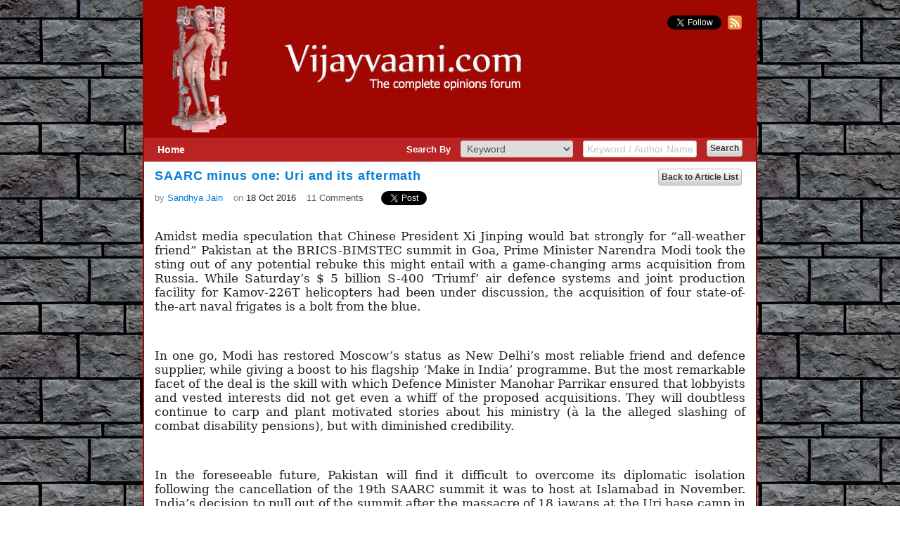

--- FILE ---
content_type: text/html; charset=utf-8
request_url: https://www.vijayvaani.com/ArticleDisplay.aspx?aid=4105
body_size: 28020
content:


<!DOCTYPE html PUBLIC "-//W3C//DTD XHTML 1.0 Transitional//EN" "http://www.w3.org/TR/xhtml1/DTD/xhtml1-transitional.dtd">
<html xmlns="http://www.w3.org/1999/xhtml">
<head><title>
	SAARC minus one: Uri and its aftermath
</title>
    <script src="../../Scripts/jquery-1.4.1.js" type="text/javascript"></script>
    <script src="../../Scripts/jquery-ui.min.js" type="text/javascript"></script>
    <script src="../../Scripts/easyjquery.js" type="text/javascript"></script>
    
<style type="text/css">
img
{
    padding:10px 10px 10px 0px;
    max-width: 840px;
  /*width: 840px;*/
    }
</style>
	 <div id="fb-root"></div>
<script async defer crossorigin="anonymous" src="//connect.facebook.net/en_US/sdk.js#xfbml=1&version=v16.0&appId=775642207354975&autoLogAppEvents=1" nonce="lXUYBw83"></script>
<link href="App_Themes/Default/jquery-ui.css" type="text/css" rel="stylesheet" /><link href="App_Themes/Default/Style.css" type="text/css" rel="stylesheet" /></head>
<body id="top" style="background-attachment: fixed;">
    <form method="post" action="./ArticleDisplay.aspx?aid=4105" id="form1">
<div class="aspNetHidden">
<input type="hidden" name="__EVENTTARGET" id="__EVENTTARGET" value="" />
<input type="hidden" name="__EVENTARGUMENT" id="__EVENTARGUMENT" value="" />
<input type="hidden" name="__VIEWSTATE" id="__VIEWSTATE" value="/[base64]/E0NFq+DbKccs" />
</div>

<script type="text/javascript">
//<![CDATA[
var theForm = document.forms['form1'];
if (!theForm) {
    theForm = document.form1;
}
function __doPostBack(eventTarget, eventArgument) {
    if (!theForm.onsubmit || (theForm.onsubmit() != false)) {
        theForm.__EVENTTARGET.value = eventTarget;
        theForm.__EVENTARGUMENT.value = eventArgument;
        theForm.submit();
    }
}
//]]>
</script>


<script src="/WebResource.axd?d=ioqlruu3w6GBiY-dCasHoJZ_YrvPeoLLzCvoBHT8-fmzIwFhfuciRV34dmCJ-Sz8kM1WG2cwKoSA4oBPuG-eq6lx00HP2AQrwumImAOV_MI1&amp;t=638901541900000000" type="text/javascript"></script>


<script src="/ScriptResource.axd?d=pOPQkMf65IUHnw0HukaAU1TzoYsqNRTOVTUMKQ8a6yShnh4ZZ_ihCpunUAQEBlo4E48kJHjh2gkJjZ_DMm8JKXFqEyLXe-pl5Sd3c5Iov2AArPYYR5UIz_Uf-ohVJ8QUHRPZtZG8t0AVMq5RqEMLSw2&amp;t=7c776dc1" type="text/javascript"></script>
<script type="text/javascript">
//<![CDATA[
if (typeof(Sys) === 'undefined') throw new Error('ASP.NET Ajax client-side framework failed to load.');
//]]>
</script>

<script src="/ScriptResource.axd?d=GmvNgcmgB-ZH1iYx8FYqZiTULhRlWnszCKLu5AREuIGfc9gws_Y8QlDOwWswHl9zY_FAzXCxAv50P6oM0UH-JY_PsBWr3q1pt9XCS4CPuaZVD--zLupTJH3a6zsOWpPlo0oUKzKOk2JszxDbxTLgHA2&amp;t=7c776dc1" type="text/javascript"></script>
<script src="/ScriptResource.axd?d=RkHAC-YTAG4YgmPiHr6BYEkTH4zhLfb7j3kWtC3wYIjuQSjPL5XtIMlHIBtZjKVqfHTYUCsozSF5rBWigCFszzFF5EnhyhzDUk8g-kWbP5OarYxCwdwNPnNyBfDHx_BwKfTfrmpo_rc9kDQlE79lsg2&amp;t=7c776dc1" type="text/javascript"></script>
<script src="/ScriptResource.axd?d=KbJosuaApnlh2giU828VxQ7kvftmTYnrZus7Lw00EErxMxPjfZp1Gq8xIZ8Jstz0PFdJXM95da6-ZAGfZqYDdVBLUUA1PvU0O_kCeuXmgZDl166ZvcFKRlnaKPbJAF7USzKOTrONH2VnVM8RN2Wfhg2&amp;t=7c776dc1" type="text/javascript"></script>
<script src="/ScriptResource.axd?d=RyW_Drkv6QlvrL1DcTyBq6vc0xPdB0WcfuB8WOtafeeJ1If-q2YGq4PKp1CSx-haJxDKbo5ir0MnLnU5JdF-hf5b3a-gFMdS3ou5FK0vAFVntiNT0Dst0wTu7krGhlh5tbMxDtAgVUtTYp7Aedx5Sw2&amp;t=7c776dc1" type="text/javascript"></script>
<script src="/ScriptResource.axd?d=4POnrTiCwP6QcoMppO4a8QsHzVMDu9cxBg4waC_vtQIMOxpCDKYNB6UhtGqxdD3HFhatN6olegejaa7Ig6BFywLLftC6-t2wHaB_pWeqV0NW_nLNq3SRi6Jetq0ae-41AHuwuESv-e1UfduH70rpQA2&amp;t=7c776dc1" type="text/javascript"></script>
<script src="/ScriptResource.axd?d=KCJXrk0IvYDoKG6TTNg9VDbGNUmZmMuNAyLMnZMWdtydBe99Cxa5-tsGX5Qv9qrUwUOcTMgIuEeshAK7VKANn1GHi7OSreOiKvH4lAdTWANdgJ-vfK7BXKTbUb9QQhbKWDU0Ocn-bwBcBXyl1xYKa0TQVPL7IQ8_sYiUwqXOMJV3PBvV_aSfv5-XeU3kAGSB0&amp;t=7c776dc1" type="text/javascript"></script>
<div class="aspNetHidden">

	<input type="hidden" name="__VIEWSTATEGENERATOR" id="__VIEWSTATEGENERATOR" value="8A5FFAD4" />
	<input type="hidden" name="__EVENTVALIDATION" id="__EVENTVALIDATION" value="/wEdAAuegNRlczOY+LbArmIrdpfhbIA3B0OtqbecG6tyUn5vbb2ZgOoLQc1t7usgNnoQXEtGQEbKysypXpesqYoBXQniVXpGQB+5+uolroumqcYWC0HnVZnxW9x1NgpeEvStf9OZsMm0EdmTW4nVv8630fOMfbQ4uvGhy4GRmW1iLLT/n0sKtwmh9sz7dFe00GzDxob40kybm0ufq1LXTK02jbrzkClywzGyxG4ug02Nqai6l77yLh/GkMWFPaMiN39WUhyJ7h8iiXcw0ZSrcKfP3BAG" />
</div>
    <script type="text/javascript">
//<![CDATA[
Sys.WebForms.PageRequestManager._initialize('ctl00$ScriptManager1', 'form1', [], [], [], 90, 'ctl00');
//]]>
</script>

    <div style="clear: both;">
    </div>
    <div id="wrap">
        <div id="divpage">
            <div id="header">
                <a id="hlkHomeBanner" href="Default.aspx">
                <img src="../../App_Themes/Default/Images/banner.jpg" alt="banner" style="border:none; border-color:#a00701" /></a>
                <div class="follow">
                    <a href="https://twitter.com/vijayvaani" class="twitter-follow-button" data-show-count="false"
                        data-show-screen-name="false">Follow @vijayvaani</a> <a target="_blank" style="cursor: pointer;"
                            title="RSS Feed" href="/RSSPath/RssFeed.xml">
                            <img alt="rss-img" src="/Images/rss-img.png" style="width: 20px; height: 20px; padding: 0px !important; margin-left:5px;" />
                        </a>
                    <script>                        !function (d, s, id) { var js, fjs = d.getElementsByTagName(s)[0]; if (!d.getElementById(id)) { js = d.createElement(s); js.id = id; js.src = "//platform.twitter.com/widgets.js"; fjs.parentNode.insertBefore(js, fjs); } } (document, "script", "twitter-wjs");</script>
                </div>
            </div>
            <div id="master-middle">
                <div id="master-middle-inner">
                    <div class="clear">
                    </div>
                    
                    <div id="SearchArticleMaster" class="searchbar">
                        <div id="divHome" class="homeLink">
                            <table cellpadding="6">
                                <tr>
                                    <td>
                                        <a id="hlkHome" href="Default.aspx" style="font-size: 14px; font-weight: bold;
                                            text-decoration: none; color: #FFFFFF;">Home</a>
                                    </td>
                                </tr>
                            </table>
                        </div>
                        <div style="float: right; padding-right: 15px;">
                            <table>
                                <tr>
                                    <td>
                                        <span id="lblSearchBy" class="lbl-bold" style="color: #FFF;">Search By</span>
                                        <select name="ctl00$ddlSearchBy" id="ddlSearchBy" class="dropdown-search-default">
	<option value="1">Keyword</option>
	<option value="2">Author</option>

</select>
                                        <input name="ctl00$txtSearchKeyword" type="text" id="txtSearchKeyword" class="txt-search-default" value="Keyword / Author Name" style="color: #C4C4C4" />
                                        <input type="submit" name="ctl00$btnSearch" value="Search" id="btnSearch" class="btn-small mar-left-10 mar-top-min5" />
                                    </td>
                                </tr>
                            </table>
                        </div>
                    </div>
                    <div class="clear">
                    </div>
                    
    <div id="cphMain_pnlHideShowDetails">
	
        <div id="master-menu">
            <div id="master-menu-inner" style="margin-top: 10px;">
                <div class="float-right mar-right-5">
                    <a id="cphMain_hlkBack" class="btn-small" href="Default.aspx" style="text-decoration: none;">Back to Article List</a>
                </div>
                
                <div id="ArticleTitle" style="width: 720px;">
                    <span id="cphMain_lblArticleTitle" class="lbl-title-head">SAARC minus one: Uri and its aftermath</span><br />
                </div>
                <div class="clear">
                </div>
                
                <div id="ArticleInfo" style="margin-top: 8px;">
                    <table cellpadding="0" cellspacing="0" style="vertical-align: bottom">
                        <tr>
                            <td>
                                <span id="cphMain_lblPostedBy" class="lbl" style="color: #888">by </span>
                                <a id="cphMain_hlkAuthorName" class="lbl blue" href="AuthorProfile.aspx?pid=478">Sandhya Jain</a>
                            </td>
                            <td>
                                <span id="cphMain_lblOn" class="lbl mar-left-15" style="color: #888">on </span>
                                <span id="cphMain_lblDate" class="lbl">18 Oct 2016</span>
                            </td>
                            <td>
                                <a href="#LeaveCmtTitle" style="color: #555;">
                                    <span id="cphMain_lblComment" class="lbl mar-left-15">11 Comments</span></a>
                            </td>
                            <td>
                                <div class="mar-left-15">
                        
									<div id="divFBLike" class="fb-like" data-href="" data-width="" data-layout="button_count" data-action="" data-size="" data-share="true"></div>
                                </div>
                            </td>
                            <td>
                                <div class="mar-left-10">
                                    <a href="https://twitter.com/share" class="twitter-share-button" data-via="vijayvaani">
                                        Tweet</a>
                                    <script>                                        !function (d, s, id) { var js, fjs = d.getElementsByTagName(s)[0]; if (!d.getElementById(id)) { js = d.createElement(s); js.id = id; js.src = "//platform.twitter.com/widgets.js"; fjs.parentNode.insertBefore(js, fjs); } } (document, "script", "twitter-wjs");</script>
                                </div>
                            </td>
                        </tr>
                    </table>
                </div>
                <div class="clear">
                </div>
                
                <div id="cphMain_ArticleTags" style="width: 720px; margin-top: 14px;">
                    
                    
                    
                </div>
                <div class="clear">
                </div>
                <div>
                    
                    <div id="ArticleDescription" style="margin-top: 20px">
                        <div
                            class="clear">
                        </div>
                        <span id="cphMain_lblArticleContents" class=" para" style=" font-family:Georgia;"><!--[if gte mso 9]><xml>
 <o:DocumentProperties>
  <o:Version>14.00</o:Version>
 </o:DocumentProperties>
 <o:OfficeDocumentSettings>
  <o:AllowPNG/>
 </o:OfficeDocumentSettings>
</xml><![endif]--><!--[if gte mso 9]><xml>
 <w:WordDocument>
  <w:View>Normal</w:View>
  <w:Zoom>0</w:Zoom>
  <w:TrackMoves/>
  <w:TrackFormatting/>
  <w:PunctuationKerning/>
  <w:ValidateAgainstSchemas/>
  <w:SaveIfXMLInvalid>false</w:SaveIfXMLInvalid>
  <w:IgnoreMixedContent>false</w:IgnoreMixedContent>
  <w:AlwaysShowPlaceholderText>false</w:AlwaysShowPlaceholderText>
  <w:DoNotPromoteQF/>
  <w:LidThemeOther>EN-US</w:LidThemeOther>
  <w:LidThemeAsian>X-NONE</w:LidThemeAsian>
  <w:LidThemeComplexScript>HI</w:LidThemeComplexScript>
  <w:Compatibility>
   <w:BreakWrappedTables/>
   <w:SnapToGridInCell/>
   <w:WrapTextWithPunct/>
   <w:UseAsianBreakRules/>
   <w:DontGrowAutofit/>
   <w:SplitPgBreakAndParaMark/>
   <w:EnableOpenTypeKerning/>
   <w:DontFlipMirrorIndents/>
   <w:OverrideTableStyleHps/>
  </w:Compatibility>
  <m:mathPr>
   <m:mathFont m:val="Cambria Math"/>
   <m:brkBin m:val="before"/>
   <m:brkBinSub m:val="&#45;-"/>
   <m:smallFrac m:val="off"/>
   <m:dispDef/>
   <m:lMargin m:val="0"/>
   <m:rMargin m:val="0"/>
   <m:defJc m:val="centerGroup"/>
   <m:wrapIndent m:val="1440"/>
   <m:intLim m:val="subSup"/>
   <m:naryLim m:val="undOvr"/>
  </m:mathPr></w:WordDocument>
</xml><![endif]--><!--[if gte mso 9]><xml>
 <w:LatentStyles DefLockedState="false" DefUnhideWhenUsed="true"
  DefSemiHidden="true" DefQFormat="false" DefPriority="99"
  LatentStyleCount="267">
  <w:LsdException Locked="false" Priority="0" SemiHidden="false"
   UnhideWhenUsed="false" QFormat="true" Name="Normal"/>
  <w:LsdException Locked="false" Priority="9" SemiHidden="false"
   UnhideWhenUsed="false" QFormat="true" Name="heading 1"/>
  <w:LsdException Locked="false" Priority="9" QFormat="true" Name="heading 2"/>
  <w:LsdException Locked="false" Priority="9" QFormat="true" Name="heading 3"/>
  <w:LsdException Locked="false" Priority="9" QFormat="true" Name="heading 4"/>
  <w:LsdException Locked="false" Priority="9" QFormat="true" Name="heading 5"/>
  <w:LsdException Locked="false" Priority="9" QFormat="true" Name="heading 6"/>
  <w:LsdException Locked="false" Priority="9" QFormat="true" Name="heading 7"/>
  <w:LsdException Locked="false" Priority="9" QFormat="true" Name="heading 8"/>
  <w:LsdException Locked="false" Priority="9" QFormat="true" Name="heading 9"/>
  <w:LsdException Locked="false" Priority="39" Name="toc 1"/>
  <w:LsdException Locked="false" Priority="39" Name="toc 2"/>
  <w:LsdException Locked="false" Priority="39" Name="toc 3"/>
  <w:LsdException Locked="false" Priority="39" Name="toc 4"/>
  <w:LsdException Locked="false" Priority="39" Name="toc 5"/>
  <w:LsdException Locked="false" Priority="39" Name="toc 6"/>
  <w:LsdException Locked="false" Priority="39" Name="toc 7"/>
  <w:LsdException Locked="false" Priority="39" Name="toc 8"/>
  <w:LsdException Locked="false" Priority="39" Name="toc 9"/>
  <w:LsdException Locked="false" Priority="35" QFormat="true" Name="caption"/>
  <w:LsdException Locked="false" Priority="10" SemiHidden="false"
   UnhideWhenUsed="false" QFormat="true" Name="Title"/>
  <w:LsdException Locked="false" Priority="1" Name="Default Paragraph Font"/>
  <w:LsdException Locked="false" Priority="11" SemiHidden="false"
   UnhideWhenUsed="false" QFormat="true" Name="Subtitle"/>
  <w:LsdException Locked="false" Priority="22" SemiHidden="false"
   UnhideWhenUsed="false" QFormat="true" Name="Strong"/>
  <w:LsdException Locked="false" Priority="20" SemiHidden="false"
   UnhideWhenUsed="false" QFormat="true" Name="Emphasis"/>
  <w:LsdException Locked="false" Priority="59" SemiHidden="false"
   UnhideWhenUsed="false" Name="Table Grid"/>
  <w:LsdException Locked="false" UnhideWhenUsed="false" Name="Placeholder Text"/>
  <w:LsdException Locked="false" Priority="1" SemiHidden="false"
   UnhideWhenUsed="false" QFormat="true" Name="No Spacing"/>
  <w:LsdException Locked="false" Priority="60" SemiHidden="false"
   UnhideWhenUsed="false" Name="Light Shading"/>
  <w:LsdException Locked="false" Priority="61" SemiHidden="false"
   UnhideWhenUsed="false" Name="Light List"/>
  <w:LsdException Locked="false" Priority="62" SemiHidden="false"
   UnhideWhenUsed="false" Name="Light Grid"/>
  <w:LsdException Locked="false" Priority="63" SemiHidden="false"
   UnhideWhenUsed="false" Name="Medium Shading 1"/>
  <w:LsdException Locked="false" Priority="64" SemiHidden="false"
   UnhideWhenUsed="false" Name="Medium Shading 2"/>
  <w:LsdException Locked="false" Priority="65" SemiHidden="false"
   UnhideWhenUsed="false" Name="Medium List 1"/>
  <w:LsdException Locked="false" Priority="66" SemiHidden="false"
   UnhideWhenUsed="false" Name="Medium List 2"/>
  <w:LsdException Locked="false" Priority="67" SemiHidden="false"
   UnhideWhenUsed="false" Name="Medium Grid 1"/>
  <w:LsdException Locked="false" Priority="68" SemiHidden="false"
   UnhideWhenUsed="false" Name="Medium Grid 2"/>
  <w:LsdException Locked="false" Priority="69" SemiHidden="false"
   UnhideWhenUsed="false" Name="Medium Grid 3"/>
  <w:LsdException Locked="false" Priority="70" SemiHidden="false"
   UnhideWhenUsed="false" Name="Dark List"/>
  <w:LsdException Locked="false" Priority="71" SemiHidden="false"
   UnhideWhenUsed="false" Name="Colorful Shading"/>
  <w:LsdException Locked="false" Priority="72" SemiHidden="false"
   UnhideWhenUsed="false" Name="Colorful List"/>
  <w:LsdException Locked="false" Priority="73" SemiHidden="false"
   UnhideWhenUsed="false" Name="Colorful Grid"/>
  <w:LsdException Locked="false" Priority="60" SemiHidden="false"
   UnhideWhenUsed="false" Name="Light Shading Accent 1"/>
  <w:LsdException Locked="false" Priority="61" SemiHidden="false"
   UnhideWhenUsed="false" Name="Light List Accent 1"/>
  <w:LsdException Locked="false" Priority="62" SemiHidden="false"
   UnhideWhenUsed="false" Name="Light Grid Accent 1"/>
  <w:LsdException Locked="false" Priority="63" SemiHidden="false"
   UnhideWhenUsed="false" Name="Medium Shading 1 Accent 1"/>
  <w:LsdException Locked="false" Priority="64" SemiHidden="false"
   UnhideWhenUsed="false" Name="Medium Shading 2 Accent 1"/>
  <w:LsdException Locked="false" Priority="65" SemiHidden="false"
   UnhideWhenUsed="false" Name="Medium List 1 Accent 1"/>
  <w:LsdException Locked="false" UnhideWhenUsed="false" Name="Revision"/>
  <w:LsdException Locked="false" Priority="34" SemiHidden="false"
   UnhideWhenUsed="false" QFormat="true" Name="List Paragraph"/>
  <w:LsdException Locked="false" Priority="29" SemiHidden="false"
   UnhideWhenUsed="false" QFormat="true" Name="Quote"/>
  <w:LsdException Locked="false" Priority="30" SemiHidden="false"
   UnhideWhenUsed="false" QFormat="true" Name="Intense Quote"/>
  <w:LsdException Locked="false" Priority="66" SemiHidden="false"
   UnhideWhenUsed="false" Name="Medium List 2 Accent 1"/>
  <w:LsdException Locked="false" Priority="67" SemiHidden="false"
   UnhideWhenUsed="false" Name="Medium Grid 1 Accent 1"/>
  <w:LsdException Locked="false" Priority="68" SemiHidden="false"
   UnhideWhenUsed="false" Name="Medium Grid 2 Accent 1"/>
  <w:LsdException Locked="false" Priority="69" SemiHidden="false"
   UnhideWhenUsed="false" Name="Medium Grid 3 Accent 1"/>
  <w:LsdException Locked="false" Priority="70" SemiHidden="false"
   UnhideWhenUsed="false" Name="Dark List Accent 1"/>
  <w:LsdException Locked="false" Priority="71" SemiHidden="false"
   UnhideWhenUsed="false" Name="Colorful Shading Accent 1"/>
  <w:LsdException Locked="false" Priority="72" SemiHidden="false"
   UnhideWhenUsed="false" Name="Colorful List Accent 1"/>
  <w:LsdException Locked="false" Priority="73" SemiHidden="false"
   UnhideWhenUsed="false" Name="Colorful Grid Accent 1"/>
  <w:LsdException Locked="false" Priority="60" SemiHidden="false"
   UnhideWhenUsed="false" Name="Light Shading Accent 2"/>
  <w:LsdException Locked="false" Priority="61" SemiHidden="false"
   UnhideWhenUsed="false" Name="Light List Accent 2"/>
  <w:LsdException Locked="false" Priority="62" SemiHidden="false"
   UnhideWhenUsed="false" Name="Light Grid Accent 2"/>
  <w:LsdException Locked="false" Priority="63" SemiHidden="false"
   UnhideWhenUsed="false" Name="Medium Shading 1 Accent 2"/>
  <w:LsdException Locked="false" Priority="64" SemiHidden="false"
   UnhideWhenUsed="false" Name="Medium Shading 2 Accent 2"/>
  <w:LsdException Locked="false" Priority="65" SemiHidden="false"
   UnhideWhenUsed="false" Name="Medium List 1 Accent 2"/>
  <w:LsdException Locked="false" Priority="66" SemiHidden="false"
   UnhideWhenUsed="false" Name="Medium List 2 Accent 2"/>
  <w:LsdException Locked="false" Priority="67" SemiHidden="false"
   UnhideWhenUsed="false" Name="Medium Grid 1 Accent 2"/>
  <w:LsdException Locked="false" Priority="68" SemiHidden="false"
   UnhideWhenUsed="false" Name="Medium Grid 2 Accent 2"/>
  <w:LsdException Locked="false" Priority="69" SemiHidden="false"
   UnhideWhenUsed="false" Name="Medium Grid 3 Accent 2"/>
  <w:LsdException Locked="false" Priority="70" SemiHidden="false"
   UnhideWhenUsed="false" Name="Dark List Accent 2"/>
  <w:LsdException Locked="false" Priority="71" SemiHidden="false"
   UnhideWhenUsed="false" Name="Colorful Shading Accent 2"/>
  <w:LsdException Locked="false" Priority="72" SemiHidden="false"
   UnhideWhenUsed="false" Name="Colorful List Accent 2"/>
  <w:LsdException Locked="false" Priority="73" SemiHidden="false"
   UnhideWhenUsed="false" Name="Colorful Grid Accent 2"/>
  <w:LsdException Locked="false" Priority="60" SemiHidden="false"
   UnhideWhenUsed="false" Name="Light Shading Accent 3"/>
  <w:LsdException Locked="false" Priority="61" SemiHidden="false"
   UnhideWhenUsed="false" Name="Light List Accent 3"/>
  <w:LsdException Locked="false" Priority="62" SemiHidden="false"
   UnhideWhenUsed="false" Name="Light Grid Accent 3"/>
  <w:LsdException Locked="false" Priority="63" SemiHidden="false"
   UnhideWhenUsed="false" Name="Medium Shading 1 Accent 3"/>
  <w:LsdException Locked="false" Priority="64" SemiHidden="false"
   UnhideWhenUsed="false" Name="Medium Shading 2 Accent 3"/>
  <w:LsdException Locked="false" Priority="65" SemiHidden="false"
   UnhideWhenUsed="false" Name="Medium List 1 Accent 3"/>
  <w:LsdException Locked="false" Priority="66" SemiHidden="false"
   UnhideWhenUsed="false" Name="Medium List 2 Accent 3"/>
  <w:LsdException Locked="false" Priority="67" SemiHidden="false"
   UnhideWhenUsed="false" Name="Medium Grid 1 Accent 3"/>
  <w:LsdException Locked="false" Priority="68" SemiHidden="false"
   UnhideWhenUsed="false" Name="Medium Grid 2 Accent 3"/>
  <w:LsdException Locked="false" Priority="69" SemiHidden="false"
   UnhideWhenUsed="false" Name="Medium Grid 3 Accent 3"/>
  <w:LsdException Locked="false" Priority="70" SemiHidden="false"
   UnhideWhenUsed="false" Name="Dark List Accent 3"/>
  <w:LsdException Locked="false" Priority="71" SemiHidden="false"
   UnhideWhenUsed="false" Name="Colorful Shading Accent 3"/>
  <w:LsdException Locked="false" Priority="72" SemiHidden="false"
   UnhideWhenUsed="false" Name="Colorful List Accent 3"/>
  <w:LsdException Locked="false" Priority="73" SemiHidden="false"
   UnhideWhenUsed="false" Name="Colorful Grid Accent 3"/>
  <w:LsdException Locked="false" Priority="60" SemiHidden="false"
   UnhideWhenUsed="false" Name="Light Shading Accent 4"/>
  <w:LsdException Locked="false" Priority="61" SemiHidden="false"
   UnhideWhenUsed="false" Name="Light List Accent 4"/>
  <w:LsdException Locked="false" Priority="62" SemiHidden="false"
   UnhideWhenUsed="false" Name="Light Grid Accent 4"/>
  <w:LsdException Locked="false" Priority="63" SemiHidden="false"
   UnhideWhenUsed="false" Name="Medium Shading 1 Accent 4"/>
  <w:LsdException Locked="false" Priority="64" SemiHidden="false"
   UnhideWhenUsed="false" Name="Medium Shading 2 Accent 4"/>
  <w:LsdException Locked="false" Priority="65" SemiHidden="false"
   UnhideWhenUsed="false" Name="Medium List 1 Accent 4"/>
  <w:LsdException Locked="false" Priority="66" SemiHidden="false"
   UnhideWhenUsed="false" Name="Medium List 2 Accent 4"/>
  <w:LsdException Locked="false" Priority="67" SemiHidden="false"
   UnhideWhenUsed="false" Name="Medium Grid 1 Accent 4"/>
  <w:LsdException Locked="false" Priority="68" SemiHidden="false"
   UnhideWhenUsed="false" Name="Medium Grid 2 Accent 4"/>
  <w:LsdException Locked="false" Priority="69" SemiHidden="false"
   UnhideWhenUsed="false" Name="Medium Grid 3 Accent 4"/>
  <w:LsdException Locked="false" Priority="70" SemiHidden="false"
   UnhideWhenUsed="false" Name="Dark List Accent 4"/>
  <w:LsdException Locked="false" Priority="71" SemiHidden="false"
   UnhideWhenUsed="false" Name="Colorful Shading Accent 4"/>
  <w:LsdException Locked="false" Priority="72" SemiHidden="false"
   UnhideWhenUsed="false" Name="Colorful List Accent 4"/>
  <w:LsdException Locked="false" Priority="73" SemiHidden="false"
   UnhideWhenUsed="false" Name="Colorful Grid Accent 4"/>
  <w:LsdException Locked="false" Priority="60" SemiHidden="false"
   UnhideWhenUsed="false" Name="Light Shading Accent 5"/>
  <w:LsdException Locked="false" Priority="61" SemiHidden="false"
   UnhideWhenUsed="false" Name="Light List Accent 5"/>
  <w:LsdException Locked="false" Priority="62" SemiHidden="false"
   UnhideWhenUsed="false" Name="Light Grid Accent 5"/>
  <w:LsdException Locked="false" Priority="63" SemiHidden="false"
   UnhideWhenUsed="false" Name="Medium Shading 1 Accent 5"/>
  <w:LsdException Locked="false" Priority="64" SemiHidden="false"
   UnhideWhenUsed="false" Name="Medium Shading 2 Accent 5"/>
  <w:LsdException Locked="false" Priority="65" SemiHidden="false"
   UnhideWhenUsed="false" Name="Medium List 1 Accent 5"/>
  <w:LsdException Locked="false" Priority="66" SemiHidden="false"
   UnhideWhenUsed="false" Name="Medium List 2 Accent 5"/>
  <w:LsdException Locked="false" Priority="67" SemiHidden="false"
   UnhideWhenUsed="false" Name="Medium Grid 1 Accent 5"/>
  <w:LsdException Locked="false" Priority="68" SemiHidden="false"
   UnhideWhenUsed="false" Name="Medium Grid 2 Accent 5"/>
  <w:LsdException Locked="false" Priority="69" SemiHidden="false"
   UnhideWhenUsed="false" Name="Medium Grid 3 Accent 5"/>
  <w:LsdException Locked="false" Priority="70" SemiHidden="false"
   UnhideWhenUsed="false" Name="Dark List Accent 5"/>
  <w:LsdException Locked="false" Priority="71" SemiHidden="false"
   UnhideWhenUsed="false" Name="Colorful Shading Accent 5"/>
  <w:LsdException Locked="false" Priority="72" SemiHidden="false"
   UnhideWhenUsed="false" Name="Colorful List Accent 5"/>
  <w:LsdException Locked="false" Priority="73" SemiHidden="false"
   UnhideWhenUsed="false" Name="Colorful Grid Accent 5"/>
  <w:LsdException Locked="false" Priority="60" SemiHidden="false"
   UnhideWhenUsed="false" Name="Light Shading Accent 6"/>
  <w:LsdException Locked="false" Priority="61" SemiHidden="false"
   UnhideWhenUsed="false" Name="Light List Accent 6"/>
  <w:LsdException Locked="false" Priority="62" SemiHidden="false"
   UnhideWhenUsed="false" Name="Light Grid Accent 6"/>
  <w:LsdException Locked="false" Priority="63" SemiHidden="false"
   UnhideWhenUsed="false" Name="Medium Shading 1 Accent 6"/>
  <w:LsdException Locked="false" Priority="64" SemiHidden="false"
   UnhideWhenUsed="false" Name="Medium Shading 2 Accent 6"/>
  <w:LsdException Locked="false" Priority="65" SemiHidden="false"
   UnhideWhenUsed="false" Name="Medium List 1 Accent 6"/>
  <w:LsdException Locked="false" Priority="66" SemiHidden="false"
   UnhideWhenUsed="false" Name="Medium List 2 Accent 6"/>
  <w:LsdException Locked="false" Priority="67" SemiHidden="false"
   UnhideWhenUsed="false" Name="Medium Grid 1 Accent 6"/>
  <w:LsdException Locked="false" Priority="68" SemiHidden="false"
   UnhideWhenUsed="false" Name="Medium Grid 2 Accent 6"/>
  <w:LsdException Locked="false" Priority="69" SemiHidden="false"
   UnhideWhenUsed="false" Name="Medium Grid 3 Accent 6"/>
  <w:LsdException Locked="false" Priority="70" SemiHidden="false"
   UnhideWhenUsed="false" Name="Dark List Accent 6"/>
  <w:LsdException Locked="false" Priority="71" SemiHidden="false"
   UnhideWhenUsed="false" Name="Colorful Shading Accent 6"/>
  <w:LsdException Locked="false" Priority="72" SemiHidden="false"
   UnhideWhenUsed="false" Name="Colorful List Accent 6"/>
  <w:LsdException Locked="false" Priority="73" SemiHidden="false"
   UnhideWhenUsed="false" Name="Colorful Grid Accent 6"/>
  <w:LsdException Locked="false" Priority="19" SemiHidden="false"
   UnhideWhenUsed="false" QFormat="true" Name="Subtle Emphasis"/>
  <w:LsdException Locked="false" Priority="21" SemiHidden="false"
   UnhideWhenUsed="false" QFormat="true" Name="Intense Emphasis"/>
  <w:LsdException Locked="false" Priority="31" SemiHidden="false"
   UnhideWhenUsed="false" QFormat="true" Name="Subtle Reference"/>
  <w:LsdException Locked="false" Priority="32" SemiHidden="false"
   UnhideWhenUsed="false" QFormat="true" Name="Intense Reference"/>
  <w:LsdException Locked="false" Priority="33" SemiHidden="false"
   UnhideWhenUsed="false" QFormat="true" Name="Book Title"/>
  <w:LsdException Locked="false" Priority="37" Name="Bibliography"/>
  <w:LsdException Locked="false" Priority="39" QFormat="true" Name="TOC Heading"/>
 </w:LatentStyles>
</xml><![endif]--><p class="MsoNormal" style="margin-bottom:0in;margin-bottom:.0001pt;text-align:
justify;line-height:normal"><span style="font-size:13.0pt;font-family:&quot;Georgia&quot;,&quot;serif&quot;;
mso-bidi-font-family:&quot;Times New Roman&quot;">Amidst media speculation that Chinese
President Xi Jinping would bat strongly for “all-weather friend” Pakistan at
the BRICS-BIMSTEC summit in Goa, Prime Minister Narendra Modi took the sting out
of any potential rebuke this might entail with a game-changing arms acquisition
from Russia. While Saturday’s $ 5 billion S-400 ‘Triumf’ air defence systems
and joint production facility for Kamov-226T helicopters had been under
discussion, the acquisition of four state-of-the-art naval frigates is a bolt
from the blue. </span></p>

<p class="MsoNormal" style="margin-bottom:0in;margin-bottom:.0001pt;text-align:
justify;line-height:normal"><span style="font-size:13.0pt;font-family:&quot;Georgia&quot;,&quot;serif&quot;;
mso-bidi-font-family:&quot;Times New Roman&quot;">&nbsp;</span></p>

<p class="MsoNormal" style="margin-bottom:0in;margin-bottom:.0001pt;text-align:
justify;line-height:normal"><span style="font-size:13.0pt;font-family:&quot;Georgia&quot;,&quot;serif&quot;;
mso-bidi-font-family:&quot;Times New Roman&quot;">In one go, Modi has restored Moscow’s
status as New Delhi’s most reliable friend and defence supplier, while giving a
boost to his flagship ‘Make in India’ programme. But the most remarkable facet of
the deal is the skill with which Defence Minister Manohar Parrikar ensured that
lobbyists and vested interests did not get even a whiff of the proposed
acquisitions. They will doubtless continue to carp and plant motivated stories
about his ministry (à la the alleged slashing of combat disability pensions), but
with diminished credibility. </span></p>

<p class="MsoNormal" style="margin-bottom:0in;margin-bottom:.0001pt;text-align:
justify;line-height:normal"><span style="font-size:13.0pt;font-family:&quot;Georgia&quot;,&quot;serif&quot;;
mso-bidi-font-family:&quot;Times New Roman&quot;">&nbsp;</span></p>

<p class="MsoNormal" style="margin-bottom:0in;margin-bottom:.0001pt;text-align:
justify;line-height:normal"><span style="font-size:13.0pt;font-family:&quot;Georgia&quot;,&quot;serif&quot;;
mso-bidi-font-family:&quot;Times New Roman&quot;">In the foreseeable future, Pakistan will
find it difficult to overcome its diplomatic isolation following the cancellation
of the 19th SAARC summit it was to host at Islamabad in November. India’s decision
to pull out of the summit after the massacre of 18 jawans at the Uri base camp
in Jammu &amp; Kashmir was promptly endorsed by Bangladesh, Bhutan and
Afghanistan, with Sri Lanka and Maldives following suit. As current SAARC
chair, Nepal had to maintain neutrality, but had no choice but to announce the deferment.
Never in the history of any regional association has one country received such
a cold shoulder.</span></p>

<p class="MsoNormal" style="margin-bottom:0in;margin-bottom:.0001pt;text-align:
justify;line-height:normal"><span style="font-size:13.0pt;font-family:&quot;Georgia&quot;,&quot;serif&quot;;
mso-bidi-font-family:&quot;Times New Roman&quot;">&nbsp;</span></p>

<p class="MsoNormal" style="margin-bottom:0in;margin-bottom:.0001pt;text-align:
justify;line-height:normal"><span style="font-size:13.0pt;font-family:&quot;Georgia&quot;,&quot;serif&quot;;
mso-bidi-font-family:&quot;Times New Roman&quot;">The cancellation of the summit is
unprecedented, as is the fact that Bangladesh, Bhutan and Afghanistan followed
India in citing the uncongenial atmosphere caused by escalation of terrorism in
the region as the reason for their inability to attend. Although New Delhi had
accepted the invitation to attend the summit in March, in the hope that Islamabad
would act against the perpetrators of the Pathankot air base attack on January
2, 2016, it was soon evident that the military brass would not allow the
civilian government to deliver on its promises. </span></p>

<p class="MsoNormal" style="margin-bottom:0in;margin-bottom:.0001pt;text-align:
justify;line-height:normal"><span style="font-size:13.0pt;font-family:&quot;Georgia&quot;,&quot;serif&quot;;
mso-bidi-font-family:&quot;Times New Roman&quot;">&nbsp;</span></p>

<p class="MsoNormal" style="margin-bottom:0in;margin-bottom:.0001pt;text-align:
justify;line-height:normal"><span style="font-size:13.0pt;font-family:&quot;Georgia&quot;,&quot;serif&quot;;
mso-bidi-font-family:&quot;Times New Roman&quot;">Union Home Minister Rajnath Singh understood
as much when he attended the SAARC Interior Ministers’ meeting in Islamabad in
August, and had to skip the lunch to be hosted by his counterpart. The Uri
massacre was clearly the last straw for Prime Minister Modi, who has invested much
personal political capital in improving relations with Islamabad.</span></p>

<p class="MsoNormal" style="margin-bottom:0in;margin-bottom:.0001pt;text-align:
justify;line-height:normal"><span style="font-size:13.0pt;font-family:&quot;Georgia&quot;,&quot;serif&quot;;
mso-bidi-font-family:&quot;Times New Roman&quot;">&nbsp;</span></p>

<p class="MsoNormal" style="margin-bottom:0in;margin-bottom:.0001pt;text-align:
justify;line-height:normal"><span style="font-size:13.0pt;font-family:&quot;Georgia&quot;,&quot;serif&quot;;
mso-bidi-font-family:&quot;Times New Roman&quot;">The boycott puts a question mark on the
future of SAARC, particularly after India’s surgical strike in the wee hours of
September 29. As Islamabad is unlikely to mend its ways – perhaps it is too
late to dismount the tiger – it is difficult to see how the present stalemate
of SAARC-minus-one can be overcome. Yet, a fresh summit without movement on the
terrorism front is out of the question. </span></p>

<p class="MsoNormal" style="margin-bottom:0in;margin-bottom:.0001pt;text-align:
justify;line-height:normal"><span style="font-size:13.0pt;font-family:&quot;Georgia&quot;,&quot;serif&quot;;
mso-bidi-font-family:&quot;Times New Roman&quot;">&nbsp;</span></p>

<p class="MsoNormal" style="margin-bottom:0in;margin-bottom:.0001pt;text-align:
justify;line-height:normal"><span style="font-size:13.0pt;font-family:&quot;Georgia&quot;,&quot;serif&quot;;
mso-bidi-font-family:&quot;Times New Roman&quot;">In effect, SAARC is over, and regional
groupings such as BIMSTEC (the Bay of Bengal Initiative for Multi-Sectoral
Technical and Economic Cooperation) can be expected to gain more heft. This
includes Bangladesh, Bhutan, India, Myanmar, Nepal, Sri Lanka and Thailand,
five of which countries are also members of the now defunct SAARC. That leaves
Maldives and Afghanistan in a limbo unless a new grouping can be evolved to
include them in the South Asian and South East Asian framework. While the
region’s diplomats have their task cut out, New Delhi must step up its
bilateral cooperation with both countries.</span><span style="font-size:13.0pt;
font-family:&quot;Georgia&quot;,&quot;serif&quot;;mso-bidi-font-family:Arial;color:#404040"></span></p>

<p class="MsoNormal" style="margin-bottom:0in;margin-bottom:.0001pt;text-align:
justify;line-height:normal"><span style="font-size:13.0pt;font-family:&quot;Georgia&quot;,&quot;serif&quot;;
mso-bidi-font-family:&quot;Times New Roman&quot;">&nbsp;</span></p>

<p class="MsoNormal" style="margin-bottom:0in;margin-bottom:.0001pt;text-align:
justify;line-height:normal"><span style="font-size:13.0pt;font-family:&quot;Georgia&quot;,&quot;serif&quot;;
mso-bidi-font-family:&quot;Times New Roman&quot;">It bears stating that the SAARC boycott
was spontaneous, and not deliberately planned by New Delhi. Bangladesh Prime
Minister Sheikh Hasina was unhappy with Islamabad’s criticism of her crackdown
on war criminals and extremists, and was reportedly planning to send the President
to represent Dhaka. The terror attack on Uri led to an exchange of diplomatic notes
with Dhaka, which decided to boycott the summit.</span></p>

<p class="MsoNormal" style="margin-bottom:0in;margin-bottom:.0001pt;text-align:
justify;line-height:normal"><span style="font-size:13.0pt;font-family:&quot;Georgia&quot;,&quot;serif&quot;;
mso-bidi-font-family:&quot;Times New Roman&quot;">&nbsp;</span></p>

<p class="MsoNormal" style="margin-bottom:0in;margin-bottom:.0001pt;text-align:
justify;line-height:normal"><span style="font-size:13.0pt;font-family:&quot;Georgia&quot;,&quot;serif&quot;;
mso-bidi-font-family:&quot;Times New Roman&quot;">Afghanistan has also been peeved with
Islamabad on account of the “imposed terrorism on Afghanistan”, and the failure
of talks with the Taliban. When President Ashraf Ghani called on Modi to
condole the Uri attack, he indicated unequivocal support for India’s actions
against terrorism, following which Kabul and Delhi also exchanged notes.</span></p>

<p class="MsoNormal" style="margin-bottom:0in;margin-bottom:.0001pt;text-align:
justify;line-height:normal"><span style="font-size:13.0pt;font-family:&quot;Georgia&quot;,&quot;serif&quot;;
mso-bidi-font-family:&quot;Times New Roman&quot;">&nbsp;</span></p>

<p class="MsoNormal" style="margin-bottom:0in;margin-bottom:.0001pt;text-align:
justify;line-height:normal"><span style="font-size:13.0pt;font-family:&quot;Georgia&quot;,&quot;serif&quot;;
mso-bidi-font-family:&quot;Times New Roman&quot;">Bhutan, though not directly affected by
terrorism from Pakistan-based groups, was keen to show solidarity with India.
This resulted in intense consultations between the capitals and one day after
New Delhi pulled out of the summit (September 20), the other three nations also
conveyed their decision to Nepal (September 21). All cited cross-border
terrorism and growing interference in the internal affairs of member-states by
one country. Thereafter, Sri Lanka pulled out on September 30 and Maldives
followed on October 1. This was the final nail in the coffin of SAARC.</span></p>

<p class="MsoNormal" style="margin-bottom:0in;margin-bottom:.0001pt;text-align:
justify;line-height:normal"><span style="font-size:13.0pt;font-family:&quot;Georgia&quot;,&quot;serif&quot;;
mso-bidi-font-family:&quot;Times New Roman&quot;">&nbsp;</span></p>

<p class="MsoNormal" style="margin-bottom:0in;margin-bottom:.0001pt;text-align:
justify;line-height:normal"><span style="font-size:13.0pt;font-family:&quot;Georgia&quot;,&quot;serif&quot;;
mso-bidi-font-family:&quot;Times New Roman&quot;">That three nations standing by India
are Muslim-majority nations (Afghanistan, Bangladesh, Maldives) would not have
been lost on Islamabad. That the Gulf Cooperation Council, some of whose
members are known to bankroll the Pakistani State and generally support it on
the subject of Kashmir, maintained deafening silence indicates the extent of international
concern over the scourge of terrorism.</span></p>

<p class="MsoNormal" style="margin-bottom:0in;margin-bottom:.0001pt;text-align:
justify;line-height:normal"><span style="font-size:13.0pt;font-family:&quot;Georgia&quot;,&quot;serif&quot;;
mso-bidi-font-family:&quot;Times New Roman&quot;">&nbsp;</span></p>

<p class="MsoNormal" style="margin-bottom:0in;margin-bottom:.0001pt;text-align:
justify;line-height:normal"><span style="font-size:13.0pt;font-family:&quot;Georgia&quot;,&quot;serif&quot;;
mso-bidi-font-family:&quot;Times New Roman&quot;">The global support for India’s surgical
strike vindicates the Prime Minister’s high voltage diplomacy since May 2014. European
Parliament Vice-President Ryszard Czarnecki was blunt, “India’s cross-border
action against terrorists on its borders with Pakistan should be commended and
supported by the international community. India has clearly indicated that
these attacks were not against the Pakistani state, but focussed against terror
groups that threatened peace and stability in the region”. He warned that, if left
unchecked, these individuals and groups would soon be attacking Europe and the
West; the close ties between the Pakistan defence establishment, Afghan Taliban
and Haqqani network are well known.</span></p>

<p class="MsoNormal" style="margin-bottom:0in;margin-bottom:.0001pt;text-align:
justify;line-height:normal"><span style="font-size:13.0pt;font-family:&quot;Georgia&quot;,&quot;serif&quot;;
mso-bidi-font-family:&quot;Times New Roman&quot;">&nbsp;</span></p>

<p class="MsoNormal" style="margin-bottom:0in;margin-bottom:.0001pt;text-align:
justify;line-height:normal"><span style="font-size:13.0pt;font-family:&quot;Georgia&quot;,&quot;serif&quot;;
mso-bidi-font-family:&quot;Times New Roman&quot;">Germany, Sri Lanka, Bangladesh and Afghanistan
also backed the surgical strikes as India’s internationally accepted right to
respond to attacks on her sovereignty and her soil. Russia is so far the sole P-5
country to endorse the Indian action and openly assert that the terrorists came
from Pakistan: “Greatest human rights violations take place when terrorists
attack military installations and attack peaceful civilians in India. We
welcome the surgical strike. Every country has right to defend itself”.</span></p>

<p class="MsoNormal" style="margin-bottom:0in;margin-bottom:.0001pt;text-align:
justify;line-height:normal"><span style="font-size:13.0pt;font-family:&quot;Georgia&quot;,&quot;serif&quot;;
mso-bidi-font-family:&quot;Times New Roman&quot;">&nbsp;</span></p>

<p class="MsoNormal" style="margin-bottom:0in;margin-bottom:.0001pt;text-align:
justify;line-height:normal"><span style="font-size:13.0pt;font-family:&quot;Georgia&quot;,&quot;serif&quot;;
mso-bidi-font-family:&quot;Times New Roman&quot;">World capitals have noted a rise in Pakistan-linked
terror modules abroad and the nexus between the Pakistani security
establishment and terror groups. The SAARC boycott has virtually dubbed Pakistan
a State-sponsor of terrorism. Islamabad must decide if it will crackdown on the
<i>jihadis</i> or allow them to overwhelm the State, as the Taliban once did in
Afghanistan.&nbsp;&nbsp; <br></span></p></span>
                    </div>
                    
                    
                    
                    <div id="LeaveCmtTitle" class="cmtdiv">
                        <span id="cphMain_Label2" class="lbl-Sidehead" style="color: #fff;">User Comments</span>
                        
                        
                        <a id="cphMain_hlkPostcmtLink" onclick="AlertUser();return false;" style="color: #FFF; cursor:pointer;"><span id="cphMain_lblHeadPostCmts" class="lbl-Sidehead float-right" style=" margin-right:15px;">Post a Comment</span></a>
                       
                    </div>
                    <div class="clear">
                    </div>
                   
                    <div id="CommentsList">
                    </div>
                     
                    <div class="clear">
                    </div>
                    
                    
                    <div class="clear">
                    </div>
                    <div class="clear">
                    </div>
                    
                </div>
            </div>
        </div>
    
</div>
    <input type="hidden" name="ctl00$cphMain$hfIPAddress" id="hfIPAddress" value="208.91.198.171" />
    <input type="hidden" name="ctl00$cphMain$hfArticleId" id="hfArticleId" value="4105" />
    <input type="hidden" name="ctl00$cphMain$hfEmailSubscribe" id="hfEmailSubscribe" value="1" />
    <input type="hidden" name="ctl00$cphMain$hfEmailSubscribeId" id="hfEmailSubscribeId" value="0" />
    <input type="hidden" name="ctl00$cphMain$hfArticleName" id="cphMain_hfArticleName" />
   
    <input type="hidden" name="ctl00$cphMain$hfPageURL" id="hfPageURL" value="0" />
    
    
 
   
    <script type="text/javascript" language="Javascript">
        $(function () {
          var pathname = $(location).attr('href');
           $("#hfPageURL").val(pathname);
			//console.log($("#hfPageURL").val());
           $("#divFBLike").attr("data-href", $("#hfPageURL").val());
            Post_ArticleViewCount();
            $("#spnResult").hide();
        });

        function Post_Comments(txtName, txtMailId, txtAreaComment, _aid, lblShowHideComment, AddComments, ImgComment) {



            
            var comment = {
                comment: $('#' + txtAreaComment).val(),
                name : $('#' + txtName).val(),
                mailid : $('#' + txtMailId).val(),
                aid : _aid,
                ip_address: $("#hfIPAddress").val()
            };
            var data = { 'PostComment': comment };
            if (Validate_Comment()) {
                            $("#pnlloader").show();
                            $("#btnSubmit").hide();
                $.ajax({
                    type: "POST",
                    url: "ArticleDisplay.aspx/Post_Comments_Cs",
                    data: JSON.stringify(data),
                    contentType: "application/json; charset=utf-8",
                    async: true,
                    dataType: "json",
                    success: function () {
                        $("#pnlloader").hide();
                        $("#btnSubmit").show();
                        ShowComment(_aid);
                        $('#' + txtName).val('');
                        $('#' + txtMailId).val('');
                        $('#' + txtAreaComment).val('');
                    }

                });
            }
        }

        function EmailSubscribe() {

            if (Validate_Comment()) {
            var EmailSubscribed;
            if ($("#hfEmailSubscribe").val() == 1) {
                EmailSubscribed = true;
            }
            else {
                EmailSubscribed = false;
            }
                var PostEmailSubscribe = {
                    Id: $("#hfEmailSubscribeId").val(),
                    ArticleId: $("#hfArticleId").val(),
                    EmailId: $("#txtMailId").val(),
                    Name: $("#txtName").val(),
                    IsSubscribed: EmailSubscribed
                };
                var data= { "PostEmailSubscribe": PostEmailSubscribe };
                $.ajax({
                    type: "POST",
                    url: "ArticleDisplay.aspx/EmailSubscribeAjax",
                    data: JSON.stringify(data),
                    contentType: "application/json; charset=utf-8",
                    async: true,
                    dataType: "json",
                    success: function () {
                        $("#spnResult").show();
                        ShowComment(_aid); 
                    }
                });
            }
        }

        function Validate_Comment() {

            var IsValid = true;
            if ($("#txtName").val().trim() == "") {
                IsValid = false;
                $("#spnNameRequiredMsg").show();
            }
            else {
                IsValid = IsValid && true;
                $("#spnNameRequiredMsg").hide();
            }



            if ($("#txtMailId").val().trim() == "") {
                IsValid = false;
                $("#spnMailIdRequiredMsg").show();
                $("#spnMailIdNotValidMsg").hide();
            }
            else {
                $("#spnMailIdRequiredMsg").hide();
                var filter = /^([\w-\.]+)@((\[[0-9]{1,3}\.[0-9]{1,3}\.[0-9]{1,3}\.)|(([\w-]+\.)+))([a-zA-Z]{2,4}|[0-9]{1,3})(\]?)$/;
                if (filter.test($("#txtMailId").val().trim())) {
                    IsValid = IsValid && true;
                    $("#spnMailIdNotValidMsg").hide();
                }
                else {
                    IsValid = false;
                    $("#spnMailIdNotValidMsg").show();
                }

            }



            if ($("#txtAreaComment").val().trim() == "") {
                IsValid = false;
                $("#spnCommentRequiredMsg").show();
            }
            else {
                IsValid = IsValid && true;
                $("#spnCommentRequiredMsg").hide();
            }

            return IsValid;
        }

        function Post_ArticleViewCount() {
            $.ajax({
                type: "POST",
                url: "ArticleDisplay.aspx/PostArticleViewCount",
                data: "{'_aid':'" + $("#hfArticleId").val() + "','ip':'" + $("#hfIPAddress").val() + "'}",
                contentType: "application/json; charset=utf-8",
                dataType: "json"
            });
        }

        function AddViewCount(adurl, adid) {
            $.ajax({
                type: "POST",
                url: "ArticleDisplay.aspx/AddViewCount",
                data: "{'adid':'" + adid + "','ip':'" + $("#hfIPAddress").val() + "'}",

                contentType: "application/json; charset=utf-8",
                dataType: "json",
                success: function (msg) {

                    var width = 750;
                    var height = 580;
                    var left = (screen.width / 2) - (width / 2);
                    var top = (screen.height / 2) - (height / 2);
                    var targetWin = window.open(adurl, "", 'toolbar=no, location=no, directories=no, status=no, menubar=no, scrollbars=1, resizable=no, copyhistory=no, width=' + width + ', height=' + height + ', top=' + top + ', left=' + left);
                }
            });
        }

        function Show_CommentPanel(lblShowHideComment, AddComments, ImgComment) {
            $("#" + lblShowHideComment).hide();
            $("#" + ImgComment).hide();
            $("#" + AddComments).show();
            $("#" + AddComments).focus();
        }

        function Hide_CommentPanel(lblShowHideComment, AddComments, ImgComment) {
            $("#" + lblShowHideComment).show();
            $("#" + ImgComment).show();
            $("#" + AddComments).hide();
            $("#spnNameRequiredMsg").hide();
            $("#spnMailIdRequiredMsg").hide();
            $("#spnMailIdNotValidMsg").hide();
            $("#spnCommentRequiredMsg").hide();
            $("#txtName").val('');
            $("#txtMailId").val('');
            $("#txtAreaComment").val('');
        }

     
    </script>
    <script type="text/javascript">
        function ShowCommentpart(CommentId) {

            $("div.pnlComment" + CommentId).find().focus();
        }
        function ShowComment(ArticleId) {
            $.ajax({
                type: "POST",
                url: "ArticleDisplay.aspx/GetArticleComment",
                data: "{'ArticleId':'" + ArticleId + "'}",
                contentType: "application/json; charset=utf-8",
                dataType: "json",
                success: function (msg) {

                    $("#CommentsList").html(msg.d);
                }
            });

        }

        function ShowReplyPanel(article_id, comment_id, lblReply, lblReportAbuse) {
            $.ajax({
                type: "POST",
                url: "ArticleDisplay.aspx/GetArticleCommentReply",
                data: "{'ArticleId':'" + article_id + "','CommentId':'" + comment_id + "'}",
                contentType: "application/json; charset=utf-8",
                dataType: "json",
                success: function (msg) {
                    $("#pnlInnerUctrlAddCommentReply").remove();
                    $("div.clCmpRplyForm").hide();
                    $("div.clReportAbuseForm").hide();
                    $("#Panelcmt" + comment_id).show();
                    $("#Panelcmt" + comment_id).html(msg.d);
                    $("#Panelcmt" + comment_id).focus();
                },
                error: function (err) {
                    alert(err.responseText);
                }
            });
        }

        function Close_ReplyPanel(pnlForm) {
            $("#" + pnlForm).remove();
        }

        function ShowReportAbusePanel(article_id, comment_id, lblReply, lblReportAbuse) {
            $.ajax({
                type: "POST",
                url: "ArticleDisplay.aspx/GetReportAbused",
                data: "{'ArticleId':'" + article_id + "','CommentId':'" + comment_id + "'}",
                contentType: "application/json; charset=utf-8",
                dataType: "json",
                success: function (msg) {
                    $("#PnlPostAbuseDefault").remove();
                    $("div.clReportAbuseForm").hide();
                    $("div.clCmpRplyForm").hide();
                    $("#PanelReportAbuse" + comment_id).show();
                    $("#PanelReportAbuse" + comment_id).html(msg.d);
                    $("#PanelReportAbuse" + comment_id).focus();
                },
                error: function (err) {
                    alert(err.responseText);
                }
            });
        }

        function HideReportAbusePanel(pnlReportForm) {
            $("#" + pnlReportForm).remove();
        }

        function SubmitReportAbuse(PnlPostAbuseDefault, txtReportName, txtReportMailId, txtReportReason, txtReportDescription, ArticleId, CommentId) {
            var report = new Object();
            report.reason = $("#" + txtReportReason).val();
            report.details = $("#" + txtReportDescription).val();
            report.name = $("#" + txtReportName).val();
            report.mailid = $("#" + txtReportMailId).val();
            report.aid = ArticleId;
            report.commentid = CommentId;
            var data = { 'PostReport': report };
            if (Validate_ReportAbuseComment()) {
                $.ajax({
                    type: "POST",
                    url: "ArticleDisplay.aspx/PostReportAbuse",
                    data: JSON.stringify(data),
                    async: true,
                    contentType: "application/json; charset=utf-8",
                    dataType: "json",
                    success: function () {
                        ShowComment(ArticleId);
                        $('#' + PnlPostAbuseDefault).remove();
                    },
                    error: function (err) {
                        alert(err.responseText);
                    }
                });
            }
        }

        function Validate_ReportAbuseComment() {

            var IsValid = true;
            if ($("#txtReportName").val().trim() == "") {
                IsValid = false;
                $("#spnReportAbuseNameRequiredMsg").show();
            }
            else {
                IsValid = IsValid && true;
                $("#spnReportAbuseNameRequiredMsg").hide();
            }



            if ($("#txtReportMailId").val().trim() == "") {
                IsValid = false;
                $("#spnReportAbuseEmailRequiredMsg").show();
                $("#spnReportAbuseEmailNotValidMsg").hide();
            }
            else {
                $("#spnReportAbuseEmailRequiredMsg").hide();
                var filter = /^([\w-\.]+)@((\[[0-9]{1,3}\.[0-9]{1,3}\.[0-9]{1,3}\.)|(([\w-]+\.)+))([a-zA-Z]{2,4}|[0-9]{1,3})(\]?)$/;
                if (filter.test($("#txtReportMailId").val().trim())) {
                    IsValid = IsValid && true;
                    $("#spnReportAbuseEmailNotValidMsg").hide();
                }
                else {
                    IsValid = false;
                    $("#spnReportAbuseEmailNotValidMsg").show();
                }

            }

            if ($("#txtReportReason").val().trim() == "") {
                IsValid = false;
                $("#spnReportAbuseReasonRequiredMsg").show();
            }
            else {
                IsValid = IsValid && true;
                $("#spnReportAbuseReasonRequiredMsg").hide();
            }


            if ($("#txtReportDescription").val().trim() == "") {
                IsValid = false;
                $("#spnReportAbuseDescriptionRequiredMsg").show();
            }
            else {
                IsValid = IsValid && true;
                $("#spnReportAbuseDescriptionRequiredMsg").hide();
            }

            return IsValid;
        }

        function Submit_ReplyComment(pnlInnerUctrlAddCommentReply, txtReplyName, txtReplyMailId, txtAreaReplyComment, ArticleId, CommentId) {
            var comment = {};
            comment.comment = $('#' + txtAreaReplyComment).val();
            comment.name = $('#' + txtReplyName).val();
            comment.mailid = $('#' + txtReplyMailId).val();
            comment.aid = ArticleId;
            comment.commentid = CommentId;
            var data = { 'PostCommentReply': comment };
            if (Validate_ReplyComment()) {
                $.ajax({
                    type: "POST",
                    url: "ArticleDisplay.aspx/Post_ReplyComments_Cs",
                    data: JSON.stringify(data),
                    async: true,
                    contentType: "application/json; charset=utf-8",
                    dataType: "json",
                    success: function () {
                        ShowComment(ArticleId);
                        $('#' + pnlInnerUctrlAddCommentReply).remove();
                    }
                });
            }
        }

        function AlertUser() {
            alert("Comments Closed by Admin");
        }

        function Validate_ReplyComment() {

            var IsValid = true;
            if ($("#txtReplyName").val().trim() == "") {
                IsValid = false;
                $("#spnReplyNameRequiredMsg").show();
            }
            else {
                IsValid = IsValid && true;
                $("#spnReplyNameRequiredMsg").hide();
            }



            if ($("#txtReplyMailId").val().trim() == "") {
                IsValid = false;
                $("#spnReplyMailIdRequiredMsg").show();
                $("#spnReplyMailIdNotValidMsg").hide();
            }
            else {
                $("#spnReplyMailIdRequiredMsg").hide();
                var filter = /^([\w-\.]+)@((\[[0-9]{1,3}\.[0-9]{1,3}\.[0-9]{1,3}\.)|(([\w-]+\.)+))([a-zA-Z]{2,4}|[0-9]{1,3})(\]?)$/;
                if (filter.test($("#txtReplyMailId").val().trim())) {
                    IsValid = IsValid && true;
                    $("#spnReplyMailIdNotValidMsg").hide();
                }
                else {
                    IsValid = false;
                    $("#spnReplyMailIdNotValidMsg").show();
                }

            }



            if ($("#txtAreaReplyComment").val().trim() == "") {
                IsValid = false;
                $("#spnReplyCommentsRequiredMsg").show();
            }
            else {
                IsValid = IsValid && true;
                $("#spnReplyCommentsRequiredMsg").hide();
            }

            return IsValid;
        }
        
    </script>

                </div>
            </div>
            <div class="clear">
            </div>
            <div id="footer">
                <div id="foot2">
                    <div id="foot_txt" align="center" style="color: White">
                        <a id="hlHomePage" class="foot_a" href="Default.aspx">Home</a>|<a id="hlAboutUs" class="foot_a" href="Aboutus.aspx">About Us</a>|<a id="hlDisclaimer" class="foot_a" href="Disclaimer.aspx">Disclaimer</a>|<a id="hlArchives" class="foot_a" href="Archieves.aspx">Archives</a>
                        <p class="foot_p">
                            2008-2013©copyright, All Rights Reserved. Vijayvaani Publishers.
                        </p>
                    </div>
                    <div id="foot-copy">
                    </div>
                </div>
            </div>
        </div>
    </div>
    <p id="back_top">
        <a href="#top" title="BACK TO TOP"><span></span>Back to Top</a>
    </p>
    
    

<script type="text/javascript">
//<![CDATA[
ShowComment('4105');Sys.Application.add_init(function() {
    $create(Sys.Extended.UI.AlwaysVisibleControlBehavior, {"HorizontalOffset":100,"HorizontalSide":2,"VerticalOffset":70,"VerticalSide":1,"id":"ctl02"}, null, null, $get("back_top"));
});
//]]>
</script>
</form>
    <div class="dimmer">
    </div>
    <script type="text/javascript">
        $(document).ready(function () {

            $("#back_top").hide();

            $(function () {
                $(window).scroll(function () {

                    if ($(this).scrollTop() > 500) {
                        $('#back_top').fadeIn(1000);

                    } else {
                        $('#back_top').fadeOut(1000);
                    }
                });

                $('#back_top a').click(function () {
                    $('body,html').animate({
                        scrollTop: 0
                    }, 800);
                    return false;
                });
            });

            $('#txtSearchKeyword').live('click', function () {
                $(this).val('').css('color', '#555');
            });

            $('#txtSearchKeyword').live('blur', function () {
                if ($(this).val() == '') {
                    $(this).val('Keyword / Author Name').css('color', '#C4C4C4');
                }
            });

            $('#txtSearchKeyword').live('focus', function () {
                $(this).val('');
            });

        });

       
    </script>
</body>
</html>
